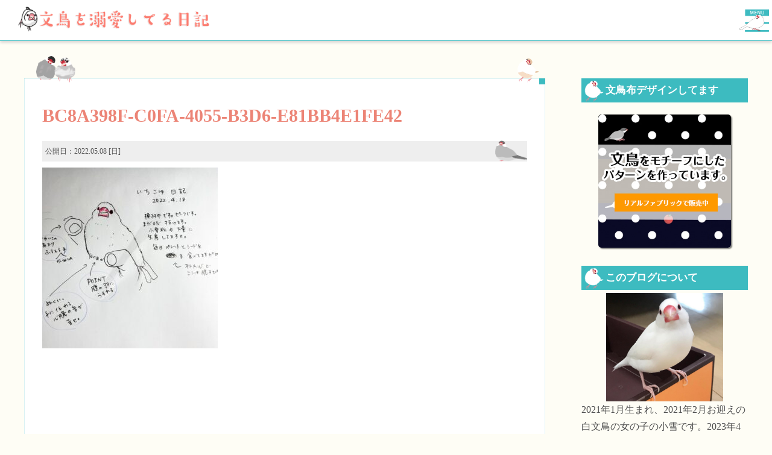

--- FILE ---
content_type: text/html; charset=UTF-8
request_url: https://buncho-koyuki.com/4137/bc8a398f-c0fa-4055-b3d6-e81bb4e1fe42
body_size: 11815
content:
<!doctype html>
<html>
<head>
<meta charset="UTF-8">
	<meta name="viewport" content="width=device-width,user-scalable=0">

<!--[if lt IE 9]>
<script src="https://html5shim.googlecode.com/svn/trunk/html5.js"></script>
<![endif]-->
	
<link rel="stylesheet" href="https://buncho-koyuki.com/wp-content/themes/my_themes/style.css" type="text/css" media="all" />


	<link rel="stylesheet" href="https://buncho-koyuki.com/wp-content/themes/my_themes/js/superfish.css" type="text/css" media="all" />
	<script src="https://ajax.googleapis.com/ajax/libs/jquery/1.11.1/jquery.min.js"></script>
<script async src="https://pagead2.googlesyndication.com/pagead/js/adsbygoogle.js?client=ca-pub-7452031093022778"
     crossorigin="anonymous"></script>
	
	<!-- Google Tag Manager -->
<script>(function(w,d,s,l,i){w[l]=w[l]||[];w[l].push({'gtm.start':
new Date().getTime(),event:'gtm.js'});var f=d.getElementsByTagName(s)[0],
j=d.createElement(s),dl=l!='dataLayer'?'&l='+l:'';j.async=true;j.src=
'https://www.googletagmanager.com/gtm.js?id='+i+dl;f.parentNode.insertBefore(j,f);
})(window,document,'script','dataLayer','GTM-P24XF9WV');</script>
<!-- End Google Tag Manager -->

	<style>img:is([sizes="auto" i], [sizes^="auto," i]) { contain-intrinsic-size: 3000px 1500px }</style>
	
		<!-- All in One SEO 4.6.3 - aioseo.com -->
		<title>BC8A398F-C0FA-4055-B3D6-E81BB4E1FE42 | 文鳥を溺愛してる日記</title>
		<meta name="robots" content="max-image-preview:large" />
		<link rel="canonical" href="https://buncho-koyuki.com/4137/bc8a398f-c0fa-4055-b3d6-e81bb4e1fe42" />
		<meta name="generator" content="All in One SEO (AIOSEO) 4.6.3" />
		<meta property="og:locale" content="ja_JP" />
		<meta property="og:site_name" content="shuhu-color" />
		<meta property="og:type" content="article" />
		<meta property="og:title" content="BC8A398F-C0FA-4055-B3D6-E81BB4E1FE42 | 文鳥を溺愛してる日記" />
		<meta property="og:url" content="https://buncho-koyuki.com/4137/bc8a398f-c0fa-4055-b3d6-e81bb4e1fe42" />
		<meta property="article:published_time" content="2022-05-08T05:54:09+00:00" />
		<meta property="article:modified_time" content="2022-05-08T05:54:09+00:00" />
		<meta name="twitter:card" content="summary" />
		<meta name="twitter:site" content="@ColorShuhu" />
		<meta name="twitter:title" content="BC8A398F-C0FA-4055-B3D6-E81BB4E1FE42 | 文鳥を溺愛してる日記" />
		<meta name="google" content="nositelinkssearchbox" />
		<script type="application/ld+json" class="aioseo-schema">
			{"@context":"https:\/\/schema.org","@graph":[{"@type":"BreadcrumbList","@id":"https:\/\/buncho-koyuki.com\/4137\/bc8a398f-c0fa-4055-b3d6-e81bb4e1fe42#breadcrumblist","itemListElement":[{"@type":"ListItem","@id":"https:\/\/buncho-koyuki.com\/#listItem","position":1,"name":"\u5bb6","item":"https:\/\/buncho-koyuki.com\/","nextItem":"https:\/\/buncho-koyuki.com\/4137\/bc8a398f-c0fa-4055-b3d6-e81bb4e1fe42#listItem"},{"@type":"ListItem","@id":"https:\/\/buncho-koyuki.com\/4137\/bc8a398f-c0fa-4055-b3d6-e81bb4e1fe42#listItem","position":2,"name":"BC8A398F-C0FA-4055-B3D6-E81BB4E1FE42","previousItem":"https:\/\/buncho-koyuki.com\/#listItem"}]},{"@type":"ItemPage","@id":"https:\/\/buncho-koyuki.com\/4137\/bc8a398f-c0fa-4055-b3d6-e81bb4e1fe42#itempage","url":"https:\/\/buncho-koyuki.com\/4137\/bc8a398f-c0fa-4055-b3d6-e81bb4e1fe42","name":"BC8A398F-C0FA-4055-B3D6-E81BB4E1FE42 | \u6587\u9ce5\u3092\u6eba\u611b\u3057\u3066\u308b\u65e5\u8a18","inLanguage":"ja","isPartOf":{"@id":"https:\/\/buncho-koyuki.com\/#website"},"breadcrumb":{"@id":"https:\/\/buncho-koyuki.com\/4137\/bc8a398f-c0fa-4055-b3d6-e81bb4e1fe42#breadcrumblist"},"author":{"@id":"https:\/\/buncho-koyuki.com\/author\/color#author"},"creator":{"@id":"https:\/\/buncho-koyuki.com\/author\/color#author"},"datePublished":"2022-05-08T14:54:09+09:00","dateModified":"2022-05-08T14:54:09+09:00"},{"@type":"Organization","@id":"https:\/\/buncho-koyuki.com\/#organization","name":"\u6587\u9ce5\u3092\u6eba\u611b\u3057\u3066\u308b\u65e5\u8a18","url":"https:\/\/buncho-koyuki.com\/"},{"@type":"Person","@id":"https:\/\/buncho-koyuki.com\/author\/color#author","url":"https:\/\/buncho-koyuki.com\/author\/color","name":"ichikoyu"},{"@type":"WebSite","@id":"https:\/\/buncho-koyuki.com\/#website","url":"https:\/\/buncho-koyuki.com\/","name":"\u6587\u9ce5\u3092\u6eba\u611b\u3057\u3066\u308b\u65e5\u8a18","description":"\u6587\u9ce5\u304c\u53ef\u611b\u3059\u304e\u3066\u6eba\u308c\u3066\u307e\u3059\u3002\u6587\u9ce5\u5927\u597d\u304d\u3002","inLanguage":"ja","publisher":{"@id":"https:\/\/buncho-koyuki.com\/#organization"}}]}
		</script>
		<!-- All in One SEO -->

<link rel='dns-prefetch' href='//cdn.jsdelivr.net' />
<link rel="alternate" type="application/rss+xml" title="文鳥を溺愛してる日記 &raquo; BC8A398F-C0FA-4055-B3D6-E81BB4E1FE42 のコメントのフィード" href="https://buncho-koyuki.com/4137/bc8a398f-c0fa-4055-b3d6-e81bb4e1fe42/feed" />
		<!-- This site uses the Google Analytics by MonsterInsights plugin v8.27.0 - Using Analytics tracking - https://www.monsterinsights.com/ -->
		<!-- Note: MonsterInsights is not currently configured on this site. The site owner needs to authenticate with Google Analytics in the MonsterInsights settings panel. -->
					<!-- No tracking code set -->
				<!-- / Google Analytics by MonsterInsights -->
		<script type="text/javascript">
/* <![CDATA[ */
window._wpemojiSettings = {"baseUrl":"https:\/\/s.w.org\/images\/core\/emoji\/15.0.3\/72x72\/","ext":".png","svgUrl":"https:\/\/s.w.org\/images\/core\/emoji\/15.0.3\/svg\/","svgExt":".svg","source":{"concatemoji":"https:\/\/buncho-koyuki.com\/wp-includes\/js\/wp-emoji-release.min.js?ver=6.7.4"}};
/*! This file is auto-generated */
!function(i,n){var o,s,e;function c(e){try{var t={supportTests:e,timestamp:(new Date).valueOf()};sessionStorage.setItem(o,JSON.stringify(t))}catch(e){}}function p(e,t,n){e.clearRect(0,0,e.canvas.width,e.canvas.height),e.fillText(t,0,0);var t=new Uint32Array(e.getImageData(0,0,e.canvas.width,e.canvas.height).data),r=(e.clearRect(0,0,e.canvas.width,e.canvas.height),e.fillText(n,0,0),new Uint32Array(e.getImageData(0,0,e.canvas.width,e.canvas.height).data));return t.every(function(e,t){return e===r[t]})}function u(e,t,n){switch(t){case"flag":return n(e,"\ud83c\udff3\ufe0f\u200d\u26a7\ufe0f","\ud83c\udff3\ufe0f\u200b\u26a7\ufe0f")?!1:!n(e,"\ud83c\uddfa\ud83c\uddf3","\ud83c\uddfa\u200b\ud83c\uddf3")&&!n(e,"\ud83c\udff4\udb40\udc67\udb40\udc62\udb40\udc65\udb40\udc6e\udb40\udc67\udb40\udc7f","\ud83c\udff4\u200b\udb40\udc67\u200b\udb40\udc62\u200b\udb40\udc65\u200b\udb40\udc6e\u200b\udb40\udc67\u200b\udb40\udc7f");case"emoji":return!n(e,"\ud83d\udc26\u200d\u2b1b","\ud83d\udc26\u200b\u2b1b")}return!1}function f(e,t,n){var r="undefined"!=typeof WorkerGlobalScope&&self instanceof WorkerGlobalScope?new OffscreenCanvas(300,150):i.createElement("canvas"),a=r.getContext("2d",{willReadFrequently:!0}),o=(a.textBaseline="top",a.font="600 32px Arial",{});return e.forEach(function(e){o[e]=t(a,e,n)}),o}function t(e){var t=i.createElement("script");t.src=e,t.defer=!0,i.head.appendChild(t)}"undefined"!=typeof Promise&&(o="wpEmojiSettingsSupports",s=["flag","emoji"],n.supports={everything:!0,everythingExceptFlag:!0},e=new Promise(function(e){i.addEventListener("DOMContentLoaded",e,{once:!0})}),new Promise(function(t){var n=function(){try{var e=JSON.parse(sessionStorage.getItem(o));if("object"==typeof e&&"number"==typeof e.timestamp&&(new Date).valueOf()<e.timestamp+604800&&"object"==typeof e.supportTests)return e.supportTests}catch(e){}return null}();if(!n){if("undefined"!=typeof Worker&&"undefined"!=typeof OffscreenCanvas&&"undefined"!=typeof URL&&URL.createObjectURL&&"undefined"!=typeof Blob)try{var e="postMessage("+f.toString()+"("+[JSON.stringify(s),u.toString(),p.toString()].join(",")+"));",r=new Blob([e],{type:"text/javascript"}),a=new Worker(URL.createObjectURL(r),{name:"wpTestEmojiSupports"});return void(a.onmessage=function(e){c(n=e.data),a.terminate(),t(n)})}catch(e){}c(n=f(s,u,p))}t(n)}).then(function(e){for(var t in e)n.supports[t]=e[t],n.supports.everything=n.supports.everything&&n.supports[t],"flag"!==t&&(n.supports.everythingExceptFlag=n.supports.everythingExceptFlag&&n.supports[t]);n.supports.everythingExceptFlag=n.supports.everythingExceptFlag&&!n.supports.flag,n.DOMReady=!1,n.readyCallback=function(){n.DOMReady=!0}}).then(function(){return e}).then(function(){var e;n.supports.everything||(n.readyCallback(),(e=n.source||{}).concatemoji?t(e.concatemoji):e.wpemoji&&e.twemoji&&(t(e.twemoji),t(e.wpemoji)))}))}((window,document),window._wpemojiSettings);
/* ]]> */
</script>
<style id='wp-emoji-styles-inline-css' type='text/css'>

	img.wp-smiley, img.emoji {
		display: inline !important;
		border: none !important;
		box-shadow: none !important;
		height: 1em !important;
		width: 1em !important;
		margin: 0 0.07em !important;
		vertical-align: -0.1em !important;
		background: none !important;
		padding: 0 !important;
	}
</style>
<link rel='stylesheet' id='wp-block-library-css' href='https://buncho-koyuki.com/wp-includes/css/dist/block-library/style.min.css?ver=6.7.4' type='text/css' media='all' />
<link rel='stylesheet' id='liquid-block-speech-css' href='https://buncho-koyuki.com/wp-content/plugins/liquid-speech-balloon/css/block.css?ver=6.7.4' type='text/css' media='all' />
<style id='classic-theme-styles-inline-css' type='text/css'>
/*! This file is auto-generated */
.wp-block-button__link{color:#fff;background-color:#32373c;border-radius:9999px;box-shadow:none;text-decoration:none;padding:calc(.667em + 2px) calc(1.333em + 2px);font-size:1.125em}.wp-block-file__button{background:#32373c;color:#fff;text-decoration:none}
</style>
<style id='global-styles-inline-css' type='text/css'>
:root{--wp--preset--aspect-ratio--square: 1;--wp--preset--aspect-ratio--4-3: 4/3;--wp--preset--aspect-ratio--3-4: 3/4;--wp--preset--aspect-ratio--3-2: 3/2;--wp--preset--aspect-ratio--2-3: 2/3;--wp--preset--aspect-ratio--16-9: 16/9;--wp--preset--aspect-ratio--9-16: 9/16;--wp--preset--color--black: #000000;--wp--preset--color--cyan-bluish-gray: #abb8c3;--wp--preset--color--white: #ffffff;--wp--preset--color--pale-pink: #f78da7;--wp--preset--color--vivid-red: #cf2e2e;--wp--preset--color--luminous-vivid-orange: #ff6900;--wp--preset--color--luminous-vivid-amber: #fcb900;--wp--preset--color--light-green-cyan: #7bdcb5;--wp--preset--color--vivid-green-cyan: #00d084;--wp--preset--color--pale-cyan-blue: #8ed1fc;--wp--preset--color--vivid-cyan-blue: #0693e3;--wp--preset--color--vivid-purple: #9b51e0;--wp--preset--gradient--vivid-cyan-blue-to-vivid-purple: linear-gradient(135deg,rgba(6,147,227,1) 0%,rgb(155,81,224) 100%);--wp--preset--gradient--light-green-cyan-to-vivid-green-cyan: linear-gradient(135deg,rgb(122,220,180) 0%,rgb(0,208,130) 100%);--wp--preset--gradient--luminous-vivid-amber-to-luminous-vivid-orange: linear-gradient(135deg,rgba(252,185,0,1) 0%,rgba(255,105,0,1) 100%);--wp--preset--gradient--luminous-vivid-orange-to-vivid-red: linear-gradient(135deg,rgba(255,105,0,1) 0%,rgb(207,46,46) 100%);--wp--preset--gradient--very-light-gray-to-cyan-bluish-gray: linear-gradient(135deg,rgb(238,238,238) 0%,rgb(169,184,195) 100%);--wp--preset--gradient--cool-to-warm-spectrum: linear-gradient(135deg,rgb(74,234,220) 0%,rgb(151,120,209) 20%,rgb(207,42,186) 40%,rgb(238,44,130) 60%,rgb(251,105,98) 80%,rgb(254,248,76) 100%);--wp--preset--gradient--blush-light-purple: linear-gradient(135deg,rgb(255,206,236) 0%,rgb(152,150,240) 100%);--wp--preset--gradient--blush-bordeaux: linear-gradient(135deg,rgb(254,205,165) 0%,rgb(254,45,45) 50%,rgb(107,0,62) 100%);--wp--preset--gradient--luminous-dusk: linear-gradient(135deg,rgb(255,203,112) 0%,rgb(199,81,192) 50%,rgb(65,88,208) 100%);--wp--preset--gradient--pale-ocean: linear-gradient(135deg,rgb(255,245,203) 0%,rgb(182,227,212) 50%,rgb(51,167,181) 100%);--wp--preset--gradient--electric-grass: linear-gradient(135deg,rgb(202,248,128) 0%,rgb(113,206,126) 100%);--wp--preset--gradient--midnight: linear-gradient(135deg,rgb(2,3,129) 0%,rgb(40,116,252) 100%);--wp--preset--font-size--small: 13px;--wp--preset--font-size--medium: 20px;--wp--preset--font-size--large: 36px;--wp--preset--font-size--x-large: 42px;--wp--preset--spacing--20: 0.44rem;--wp--preset--spacing--30: 0.67rem;--wp--preset--spacing--40: 1rem;--wp--preset--spacing--50: 1.5rem;--wp--preset--spacing--60: 2.25rem;--wp--preset--spacing--70: 3.38rem;--wp--preset--spacing--80: 5.06rem;--wp--preset--shadow--natural: 6px 6px 9px rgba(0, 0, 0, 0.2);--wp--preset--shadow--deep: 12px 12px 50px rgba(0, 0, 0, 0.4);--wp--preset--shadow--sharp: 6px 6px 0px rgba(0, 0, 0, 0.2);--wp--preset--shadow--outlined: 6px 6px 0px -3px rgba(255, 255, 255, 1), 6px 6px rgba(0, 0, 0, 1);--wp--preset--shadow--crisp: 6px 6px 0px rgba(0, 0, 0, 1);}:where(.is-layout-flex){gap: 0.5em;}:where(.is-layout-grid){gap: 0.5em;}body .is-layout-flex{display: flex;}.is-layout-flex{flex-wrap: wrap;align-items: center;}.is-layout-flex > :is(*, div){margin: 0;}body .is-layout-grid{display: grid;}.is-layout-grid > :is(*, div){margin: 0;}:where(.wp-block-columns.is-layout-flex){gap: 2em;}:where(.wp-block-columns.is-layout-grid){gap: 2em;}:where(.wp-block-post-template.is-layout-flex){gap: 1.25em;}:where(.wp-block-post-template.is-layout-grid){gap: 1.25em;}.has-black-color{color: var(--wp--preset--color--black) !important;}.has-cyan-bluish-gray-color{color: var(--wp--preset--color--cyan-bluish-gray) !important;}.has-white-color{color: var(--wp--preset--color--white) !important;}.has-pale-pink-color{color: var(--wp--preset--color--pale-pink) !important;}.has-vivid-red-color{color: var(--wp--preset--color--vivid-red) !important;}.has-luminous-vivid-orange-color{color: var(--wp--preset--color--luminous-vivid-orange) !important;}.has-luminous-vivid-amber-color{color: var(--wp--preset--color--luminous-vivid-amber) !important;}.has-light-green-cyan-color{color: var(--wp--preset--color--light-green-cyan) !important;}.has-vivid-green-cyan-color{color: var(--wp--preset--color--vivid-green-cyan) !important;}.has-pale-cyan-blue-color{color: var(--wp--preset--color--pale-cyan-blue) !important;}.has-vivid-cyan-blue-color{color: var(--wp--preset--color--vivid-cyan-blue) !important;}.has-vivid-purple-color{color: var(--wp--preset--color--vivid-purple) !important;}.has-black-background-color{background-color: var(--wp--preset--color--black) !important;}.has-cyan-bluish-gray-background-color{background-color: var(--wp--preset--color--cyan-bluish-gray) !important;}.has-white-background-color{background-color: var(--wp--preset--color--white) !important;}.has-pale-pink-background-color{background-color: var(--wp--preset--color--pale-pink) !important;}.has-vivid-red-background-color{background-color: var(--wp--preset--color--vivid-red) !important;}.has-luminous-vivid-orange-background-color{background-color: var(--wp--preset--color--luminous-vivid-orange) !important;}.has-luminous-vivid-amber-background-color{background-color: var(--wp--preset--color--luminous-vivid-amber) !important;}.has-light-green-cyan-background-color{background-color: var(--wp--preset--color--light-green-cyan) !important;}.has-vivid-green-cyan-background-color{background-color: var(--wp--preset--color--vivid-green-cyan) !important;}.has-pale-cyan-blue-background-color{background-color: var(--wp--preset--color--pale-cyan-blue) !important;}.has-vivid-cyan-blue-background-color{background-color: var(--wp--preset--color--vivid-cyan-blue) !important;}.has-vivid-purple-background-color{background-color: var(--wp--preset--color--vivid-purple) !important;}.has-black-border-color{border-color: var(--wp--preset--color--black) !important;}.has-cyan-bluish-gray-border-color{border-color: var(--wp--preset--color--cyan-bluish-gray) !important;}.has-white-border-color{border-color: var(--wp--preset--color--white) !important;}.has-pale-pink-border-color{border-color: var(--wp--preset--color--pale-pink) !important;}.has-vivid-red-border-color{border-color: var(--wp--preset--color--vivid-red) !important;}.has-luminous-vivid-orange-border-color{border-color: var(--wp--preset--color--luminous-vivid-orange) !important;}.has-luminous-vivid-amber-border-color{border-color: var(--wp--preset--color--luminous-vivid-amber) !important;}.has-light-green-cyan-border-color{border-color: var(--wp--preset--color--light-green-cyan) !important;}.has-vivid-green-cyan-border-color{border-color: var(--wp--preset--color--vivid-green-cyan) !important;}.has-pale-cyan-blue-border-color{border-color: var(--wp--preset--color--pale-cyan-blue) !important;}.has-vivid-cyan-blue-border-color{border-color: var(--wp--preset--color--vivid-cyan-blue) !important;}.has-vivid-purple-border-color{border-color: var(--wp--preset--color--vivid-purple) !important;}.has-vivid-cyan-blue-to-vivid-purple-gradient-background{background: var(--wp--preset--gradient--vivid-cyan-blue-to-vivid-purple) !important;}.has-light-green-cyan-to-vivid-green-cyan-gradient-background{background: var(--wp--preset--gradient--light-green-cyan-to-vivid-green-cyan) !important;}.has-luminous-vivid-amber-to-luminous-vivid-orange-gradient-background{background: var(--wp--preset--gradient--luminous-vivid-amber-to-luminous-vivid-orange) !important;}.has-luminous-vivid-orange-to-vivid-red-gradient-background{background: var(--wp--preset--gradient--luminous-vivid-orange-to-vivid-red) !important;}.has-very-light-gray-to-cyan-bluish-gray-gradient-background{background: var(--wp--preset--gradient--very-light-gray-to-cyan-bluish-gray) !important;}.has-cool-to-warm-spectrum-gradient-background{background: var(--wp--preset--gradient--cool-to-warm-spectrum) !important;}.has-blush-light-purple-gradient-background{background: var(--wp--preset--gradient--blush-light-purple) !important;}.has-blush-bordeaux-gradient-background{background: var(--wp--preset--gradient--blush-bordeaux) !important;}.has-luminous-dusk-gradient-background{background: var(--wp--preset--gradient--luminous-dusk) !important;}.has-pale-ocean-gradient-background{background: var(--wp--preset--gradient--pale-ocean) !important;}.has-electric-grass-gradient-background{background: var(--wp--preset--gradient--electric-grass) !important;}.has-midnight-gradient-background{background: var(--wp--preset--gradient--midnight) !important;}.has-small-font-size{font-size: var(--wp--preset--font-size--small) !important;}.has-medium-font-size{font-size: var(--wp--preset--font-size--medium) !important;}.has-large-font-size{font-size: var(--wp--preset--font-size--large) !important;}.has-x-large-font-size{font-size: var(--wp--preset--font-size--x-large) !important;}
:where(.wp-block-post-template.is-layout-flex){gap: 1.25em;}:where(.wp-block-post-template.is-layout-grid){gap: 1.25em;}
:where(.wp-block-columns.is-layout-flex){gap: 2em;}:where(.wp-block-columns.is-layout-grid){gap: 2em;}
:root :where(.wp-block-pullquote){font-size: 1.5em;line-height: 1.6;}
</style>
<link rel='stylesheet' id='wp-polls-css' href='https://buncho-koyuki.com/wp-content/plugins/wp-polls/polls-css.css?ver=2.77.2' type='text/css' media='all' />
<style id='wp-polls-inline-css' type='text/css'>
.wp-polls .pollbar {
	margin: 1px;
	font-size: 6px;
	line-height: 8px;
	height: 8px;
	background-image: url('https://buncho-koyuki.com/wp-content/plugins/wp-polls/images/default/pollbg.gif');
	border: 1px solid #c8c8c8;
}

</style>
<link rel='stylesheet' id='recent-posts-widget-with-thumbnails-public-style-css' href='https://buncho-koyuki.com/wp-content/plugins/recent-posts-widget-with-thumbnails/public.css?ver=7.1.1' type='text/css' media='all' />
<script type="text/javascript" src="https://buncho-koyuki.com/wp-includes/js/jquery/jquery.min.js?ver=3.7.1" id="jquery-core-js"></script>
<script type="text/javascript" src="https://buncho-koyuki.com/wp-includes/js/jquery/jquery-migrate.min.js?ver=3.4.1" id="jquery-migrate-js"></script>
<link rel="https://api.w.org/" href="https://buncho-koyuki.com/wp-json/" /><link rel="alternate" title="JSON" type="application/json" href="https://buncho-koyuki.com/wp-json/wp/v2/media/4138" /><link rel="EditURI" type="application/rsd+xml" title="RSD" href="https://buncho-koyuki.com/xmlrpc.php?rsd" />
<meta name="generator" content="WordPress 6.7.4" />
<link rel='shortlink' href='https://buncho-koyuki.com/?p=4138' />
<link rel="alternate" title="oEmbed (JSON)" type="application/json+oembed" href="https://buncho-koyuki.com/wp-json/oembed/1.0/embed?url=https%3A%2F%2Fbuncho-koyuki.com%2F4137%2Fbc8a398f-c0fa-4055-b3d6-e81bb4e1fe42" />
<link rel="alternate" title="oEmbed (XML)" type="text/xml+oembed" href="https://buncho-koyuki.com/wp-json/oembed/1.0/embed?url=https%3A%2F%2Fbuncho-koyuki.com%2F4137%2Fbc8a398f-c0fa-4055-b3d6-e81bb4e1fe42&#038;format=xml" />
<style type="text/css">.liquid-speech-balloon-00 .liquid-speech-balloon-avatar { background-image: url("https://shuhu-color.com/img/001.png"); } .liquid-speech-balloon-01 .liquid-speech-balloon-avatar { background-image: url("https://shuhu-color.com/img/002.png"); } .liquid-speech-balloon-02 .liquid-speech-balloon-avatar { background-image: url("https://shuhu-color.com/img/003.png"); } .liquid-speech-balloon-03 .liquid-speech-balloon-avatar { background-image: url("https://shuhu-color.com/img/004.png"); } .liquid-speech-balloon-04 .liquid-speech-balloon-avatar { background-image: url("https://shuhu-color.com/img/005.png"); } .liquid-speech-balloon-05 .liquid-speech-balloon-avatar { background-image: url("https://shuhu-color.com/img/006.png"); } .liquid-speech-balloon-06 .liquid-speech-balloon-avatar { background-image: url("https://shuhu-color.com/img/007.png"); } .liquid-speech-balloon-07 .liquid-speech-balloon-avatar { background-image: url("https://shuhu-color.com/img/008.png"); } .liquid-speech-balloon-08 .liquid-speech-balloon-avatar { background-image: url("https://shuhu-color.com/img/009.png"); } .liquid-speech-balloon-00 .liquid-speech-balloon-avatar::after { content: "母"; } .liquid-speech-balloon-01 .liquid-speech-balloon-avatar::after { content: "母"; } .liquid-speech-balloon-02 .liquid-speech-balloon-avatar::after { content: "母"; } .liquid-speech-balloon-03 .liquid-speech-balloon-avatar::after { content: "長女"; } .liquid-speech-balloon-04 .liquid-speech-balloon-avatar::after { content: "長女"; } .liquid-speech-balloon-05 .liquid-speech-balloon-avatar::after { content: "長女"; } .liquid-speech-balloon-06 .liquid-speech-balloon-avatar::after { content: "次女"; } .liquid-speech-balloon-07 .liquid-speech-balloon-avatar::after { content: "次女"; } .liquid-speech-balloon-08 .liquid-speech-balloon-avatar::after { content: "次女"; } </style>
<style type="text/css"></style></head>

<body data-rsssl=1><!-- Google Tag Manager (noscript) -->
<noscript><iframe src="https://www.googletagmanager.com/ns.html?id=GTM-P24XF9WV"
height="0" width="0" style="display:none;visibility:hidden"></iframe></noscript>
<!-- End Google Tag Manager (noscript) -->

<header>

	<h1><a href="/"><img src="https://buncho-koyuki.com/wp-content/themes/my_themes/images/logo.png"/></a></h1>
<nav id="pc_nav">
 <ul><li id="menu-item-4069" class="menu-item menu-item-type-taxonomy menu-item-object-category menu-item-4069"><a href="https://buncho-koyuki.com/category/original_goods">自作文鳥グッズ</a></li>
<li id="menu-item-4280" class="menu-item menu-item-type-taxonomy menu-item-object-category menu-item-4280"><a href="https://buncho-koyuki.com/category/bun_textile">文鳥柄の布デザイン</a></li>
<li id="menu-item-4065" class="menu-item menu-item-type-taxonomy menu-item-object-category menu-item-4065"><a href="https://buncho-koyuki.com/category/hospital">健康診断・通院記録</a></li>
<li id="menu-item-4066" class="menu-item menu-item-type-taxonomy menu-item-object-category menu-item-4066"><a href="https://buncho-koyuki.com/category/moult">換羽記録</a></li>
<li id="menu-item-4067" class="menu-item menu-item-type-taxonomy menu-item-object-category menu-item-4067"><a href="https://buncho-koyuki.com/category/koyuki">小雪の暮らし</a></li>
<li id="menu-item-4277" class="menu-item menu-item-type-taxonomy menu-item-object-category menu-item-4277"><a href="https://buncho-koyuki.com/category/cage">小雪がケージに入れなくなった話</a></li>
<li id="menu-item-4068" class="menu-item menu-item-type-taxonomy menu-item-object-category menu-item-4068"><a href="https://buncho-koyuki.com/category/weight">発情抑制・体重管理</a></li>
<li id="menu-item-3874" class="menu-item menu-item-type-taxonomy menu-item-object-category menu-item-3874"><a href="https://buncho-koyuki.com/category/book">読書感想（文鳥の本）</a></li>
<li id="menu-item-4073" class="menu-item menu-item-type-taxonomy menu-item-object-category menu-item-4073"><a href="https://buncho-koyuki.com/category/food">餌のこと</a></li>
<li id="menu-item-3800" class="menu-item menu-item-type-post_type menu-item-object-page menu-item-3800"><a href="https://buncho-koyuki.com/form">お問い合わせ</a></li>
<li id="menu-item-2997" class="menu-item menu-item-type-post_type menu-item-object-page menu-item-2997"><a href="https://buncho-koyuki.com/about">about</a></li>
</ul></nav>


	
	
	
	
	
	
	
	
	
  <div id="nav-drawer">
      <input id="nav-input" type="checkbox" class="nav-unshown">
	  <label id="nav-open" for="nav-input"><span><img src="https://buncho-koyuki.com/wp-content/themes/my_themes/images/open.png"/ style="width:50px;height:auto;"></span><p class="close"><img src="https://buncho-koyuki.com/wp-content/themes/my_themes/images/close.png"/ style="width:50px;height:auto;"></p></label>
      <label class="nav-unshown" id="nav-close" for="nav-input"></label>
      <div id="nav-content"><nav>

 <ul><li class="menu-item menu-item-type-taxonomy menu-item-object-category menu-item-4069"><a href="https://buncho-koyuki.com/category/original_goods">自作文鳥グッズ</a></li>
<li class="menu-item menu-item-type-taxonomy menu-item-object-category menu-item-4280"><a href="https://buncho-koyuki.com/category/bun_textile">文鳥柄の布デザイン</a></li>
<li class="menu-item menu-item-type-taxonomy menu-item-object-category menu-item-4065"><a href="https://buncho-koyuki.com/category/hospital">健康診断・通院記録</a></li>
<li class="menu-item menu-item-type-taxonomy menu-item-object-category menu-item-4066"><a href="https://buncho-koyuki.com/category/moult">換羽記録</a></li>
<li class="menu-item menu-item-type-taxonomy menu-item-object-category menu-item-4067"><a href="https://buncho-koyuki.com/category/koyuki">小雪の暮らし</a></li>
<li class="menu-item menu-item-type-taxonomy menu-item-object-category menu-item-4277"><a href="https://buncho-koyuki.com/category/cage">小雪がケージに入れなくなった話</a></li>
<li class="menu-item menu-item-type-taxonomy menu-item-object-category menu-item-4068"><a href="https://buncho-koyuki.com/category/weight">発情抑制・体重管理</a></li>
<li class="menu-item menu-item-type-taxonomy menu-item-object-category menu-item-3874"><a href="https://buncho-koyuki.com/category/book">読書感想（文鳥の本）</a></li>
<li class="menu-item menu-item-type-taxonomy menu-item-object-category menu-item-4073"><a href="https://buncho-koyuki.com/category/food">餌のこと</a></li>
<li class="menu-item menu-item-type-post_type menu-item-object-page menu-item-3800"><a href="https://buncho-koyuki.com/form">お問い合わせ</a></li>
<li class="menu-item menu-item-type-post_type menu-item-object-page menu-item-2997"><a href="https://buncho-koyuki.com/about">about</a></li>
</ul>
</nav></div>
  </div>
	
	
	
	
	
<div class="btn-trigger" id="btn">
            <span></span>
            <span></span>
            <span></span>
</div>
	
	
	
	
	
</header>













<div id="wrap">

<div id="mainBox">


                      
        

<section class="entry">
<div class="in_entry">
<h1>BC8A398F-C0FA-4055-B3D6-E81BB4E1FE42</h1>

<div class="entryBox single">


	
	
	
		<span class="cate"></span>
<div class="ent_box">	<p class="date">公開日：2022.05.08 [日]　
	<img src="https://buncho-koyuki.com/wp-content/themes/my_themes/images/silverbun1.png" style="width:100%;height:auto;" class="koyu7"></p>


 <div class="in_entry">
	<p class="attachment"><a href='https://buncho-koyuki.com/wp-content/uploads/2022/05/BC8A398F-C0FA-4055-B3D6-E81BB4E1FE42.jpg'><img fetchpriority="high" decoding="async" width="291" height="300" src="https://buncho-koyuki.com/wp-content/uploads/2022/05/BC8A398F-C0FA-4055-B3D6-E81BB4E1FE42-291x300.jpg" class="attachment-medium size-medium" alt="" srcset="https://buncho-koyuki.com/wp-content/uploads/2022/05/BC8A398F-C0FA-4055-B3D6-E81BB4E1FE42-291x300.jpg 291w, https://buncho-koyuki.com/wp-content/uploads/2022/05/BC8A398F-C0FA-4055-B3D6-E81BB4E1FE42-993x1024.jpg 993w, https://buncho-koyuki.com/wp-content/uploads/2022/05/BC8A398F-C0FA-4055-B3D6-E81BB4E1FE42-97x100.jpg 97w, https://buncho-koyuki.com/wp-content/uploads/2022/05/BC8A398F-C0FA-4055-B3D6-E81BB4E1FE42-768x792.jpg 768w, https://buncho-koyuki.com/wp-content/uploads/2022/05/BC8A398F-C0FA-4055-B3D6-E81BB4E1FE42.jpg 1440w" sizes="(max-width: 291px) 100vw, 291px" /></a></p>
	</div>
    
	</div><!--ent_box-->   
	
	
	

</div><!--entryBox--><script async="" src="https://pagead2.googlesyndication.com/pagead/js/adsbygoogle.js?client=ca-pub-7452031093022778" crossorigin="anonymous"></script>
<ins class="adsbygoogle" style="display:block" data-ad-format="fluid" data-ad-layout-key="-fb+5w+4e-db+86" data-ad-client="ca-pub-7452031093022778" data-ad-slot="1126103582"></ins>
<script>
     (adsbygoogle = window.adsbygoogle || []).push({});
</script>
</div><!--in_entry-->




	<img src="https://buncho-koyuki.com/wp-content/themes/my_themes/images/sakubun1.png" style="width:100%;height:auto;" class="koyu3">
	<img src="https://buncho-koyuki.com/wp-content/themes/my_themes/images/gomabun1.png" style="width:100%;height:auto;" class="koyu4">
	<img src="https://buncho-koyuki.com/wp-content/themes/my_themes/images/cinnabun1.png" style="width:100%;height:auto;" class="koyu5">
	<img src="https://buncho-koyuki.com/wp-content/themes/my_themes/images/creambun1.png" style="width:100%;height:auto;" class="koyu6">


</section>

                        
            	
		  <!--startページャー-->
 <div class="b_box clearfix" style="margin-top:0px !important;">
<!--▼ページ送り▼-->
<!--startページャー-->
<ul id="s_pager">		
<li>
</li>
 
<li>
</li>
		</ul>
<!--endページャー--> 
<!--▲ページ送り▲-->
    
    
    
    </div>
       
<!--endページャー--> 




      





                


 



	<div id="respond" class="comment-respond">
		<h3 id="reply-title" class="comment-reply-title">コメントを残す</h3><form action="https://buncho-koyuki.com/wp-comments-post.php" method="post" id="commentform" class="comment-form"><p class="comment-notes"><span id="email-notes">メールアドレスが公開されることはありません。</span> <span class="required-field-message"><span class="required">※</span> が付いている欄は必須項目です</span></p><p class="comment-form-comment"><label for="comment">コメント <span class="required">※</span></label> <textarea id="comment" name="comment" cols="45" rows="8" maxlength="65525" required="required"></textarea></p><p class="comment-form-author"><label for="author">名前 <span class="required">※</span></label> <input id="author" name="author" type="text" value="" size="30" maxlength="245" autocomplete="name" required="required" /></p>
<p class="comment-form-email"><label for="email">メール <span class="required">※</span></label> <input id="email" name="email" type="text" value="" size="30" maxlength="100" aria-describedby="email-notes" autocomplete="email" required="required" /></p>
<p class="comment-form-url"><label for="url">サイト</label> <input id="url" name="url" type="text" value="" size="30" maxlength="200" autocomplete="url" /></p>
<p><img src="https://buncho-koyuki.com/wp-content/siteguard/634562216.png" alt="CAPTCHA"></p><p><label for="siteguard_captcha">上に表示された文字を入力してください。</label><br /><input type="text" name="siteguard_captcha" id="siteguard_captcha" class="input" value="" size="10" aria-required="true" /><input type="hidden" name="siteguard_captcha_prefix" id="siteguard_captcha_prefix" value="634562216" /></p><p class="form-submit"><input name="submit" type="submit" id="submit" class="submit" value="コメントを送信" /> <input type='hidden' name='comment_post_ID' value='4138' id='comment_post_ID' />
<input type='hidden' name='comment_parent' id='comment_parent' value='0' />
</p></form>	</div><!-- #respond -->
	



</div><!--mainBox-->


<aside>
<h3 class="s_tit">文鳥布デザインしてます</h3>
	<a href="https://realfabric.jp/search.php?search_action=search&amp;list_id=ichikoyu" target="_blank" rel="noreferrer noopener">
<img src="/img/000.jpg" style="width:80%;height:auto;display:block;margin:20px auto 30px;border-radius:5px;box-shadow:2px 2px 2px rgba(0,0,0,0.5);"></a>
	
<h3 class="s_tit">このブログについて</h3>
<img src="/img/koyu2.jpg" style="width:70%;height:auto;display:block;margin:auto;">
<p style="margin-bottom:40px;">2021年1月生まれ、2021年2月お迎えの白文鳥の女の子の小雪です。2023年4月、桜文鳥の紬をお迎えしました。
	飼い主、こゆつむへの溺愛が止まりません。
	大切な小雪との生活や出来事を記録しています。詳しくは<a href="/about">こちら </a>。
	instagram→<a href="https://www.instagram.com/koyuki0214/?hl=ja" target="_blank" rel="noreferrer noopener" title="https://www.instagram.com/koyuki0214/?hl=ja">koyuki0214</a><br>twitter→<a href="https://twitter.com/ichikoyu0214" target="_blank" rel="noreferrer noopener">ichikoyu0214</a>
	<br>★<a href="https://realfabric.jp/search.php?search_action=search&amp;list_id=ichikoyu" target="_blank" rel="noreferrer noopener">リアルファブリックにて文鳥布販売中</a>
<h3 class="s_tit">カテゴリー</h3>

	
<ul id="side_navi">
	<li class="cat-item cat-item-134"><a href="https://buncho-koyuki.com/category/hospital">健康診断・通院記録</a> (6)
</li>
	<li class="cat-item cat-item-143"><a href="https://buncho-koyuki.com/category/%e5%a4%a7%e8%a6%8f%e6%a8%a1%e4%bf%ae%e7%b9%95">大規模修繕</a> (3)
</li>
	<li class="cat-item cat-item-137"><a href="https://buncho-koyuki.com/category/cage">小雪がケージに入れなくなった話</a> (10)
</li>
	<li class="cat-item cat-item-114"><a href="https://buncho-koyuki.com/category/koyuki">小雪の暮らし</a> (24)
</li>
	<li class="cat-item cat-item-141"><a href="https://buncho-koyuki.com/category/%e5%b0%8f%e9%9b%aa%e3%81%ae%e9%81%8e%e7%b7%8a%e5%bc%b5%e7%99%ba%e4%bd%9c">小雪の過緊張発作</a> (4)
</li>
	<li class="cat-item cat-item-129"><a href="https://buncho-koyuki.com/category/moult">換羽記録</a> (9)
</li>
	<li class="cat-item cat-item-149"><a href="https://buncho-koyuki.com/category/%e6%96%87%e9%b3%a5%e3%82%a4%e3%83%a9%e3%82%b9%e3%83%88">文鳥イラスト</a> (1)
</li>
	<li class="cat-item cat-item-138"><a href="https://buncho-koyuki.com/category/bun_textile">文鳥柄の布デザイン</a> (22)
</li>
	<li class="cat-item cat-item-1"><a href="https://buncho-koyuki.com/category/%e6%9c%aa%e5%88%86%e9%a1%9e">未分類</a> (1)
</li>
	<li class="cat-item cat-item-132"><a href="https://buncho-koyuki.com/category/weight">発情抑制・体重管理</a> (4)
</li>
	<li class="cat-item cat-item-142"><a href="https://buncho-koyuki.com/category/%e7%b4%ac%e3%81%ae%e6%9a%ae%e3%82%89%e3%81%97">紬の暮らし</a> (9)
</li>
	<li class="cat-item cat-item-127"><a href="https://buncho-koyuki.com/category/original_goods">自作文鳥グッズ</a> (1)
</li>
	<li class="cat-item cat-item-120"><a href="https://buncho-koyuki.com/category/book">読書感想（文鳥の本）</a> (2)
</li>
	<li class="cat-item cat-item-128"><a href="https://buncho-koyuki.com/category/food">餌のこと</a> (6)
</li>
	</ul>
	<h3 class="s_tit">タグ</h3>
<ul id="side_navi">
<li><a href='https://buncho-koyuki.com/tag/%e6%96%87%e9%b3%a5%e9%a3%bc%e8%82%b2'>文鳥飼育</a></li><li><a href='https://buncho-koyuki.com/tag/%e9%9b%9b'>雛</a></li></ul>
	
	

<ul class="wp_side ranking" style="margin-bottom:20px;">
<li class="s_tit">こんな記事が読まれています</li>
<li><ul>
					<li>
						<a href="https://buncho-koyuki.com/3613">
						                        
<p class="thum">
<img width="100" height="94" src="https://buncho-koyuki.com/wp-content/uploads/2021/04/スクリーンショット-2021-04-03-12.36.28-106x100.png" class="attachment-100x100x1 size-100x100x1 wp-post-image" alt="" decoding="async" loading="lazy" srcset="https://buncho-koyuki.com/wp-content/uploads/2021/04/スクリーンショット-2021-04-03-12.36.28-106x100.png 106w, https://buncho-koyuki.com/wp-content/uploads/2021/04/スクリーンショット-2021-04-03-12.36.28-300x283.png 300w, https://buncho-koyuki.com/wp-content/uploads/2021/04/スクリーンショット-2021-04-03-12.36.28-1024x966.png 1024w, https://buncho-koyuki.com/wp-content/uploads/2021/04/スクリーンショット-2021-04-03-12.36.28-768x725.png 768w, https://buncho-koyuki.com/wp-content/uploads/2021/04/スクリーンショット-2021-04-03-12.36.28.png 1206w" sizes="auto, (max-width: 100px) 100vw, 100px" /></p>
		                		                <div>
                        <p class="date">2021.04.02 [金]</p>
		                <p class="title">白文鳥の一人餌への移行について：生後２ヶ月で一人餌になりました</p>
		                <!--span class="view_count">5955</span-->
							</div>
			    		</a>
						
			    	</li>
									<li>
						<a href="https://buncho-koyuki.com/3709">
						                        
<p class="thum">
<img width="100" height="100" src="https://buncho-koyuki.com/wp-content/uploads/2021/08/スクリーンショット-2021-08-01-23.45.11-1-298x300.png" class="attachment-100x100x1 size-100x100x1 wp-post-image" alt="" decoding="async" loading="lazy" srcset="https://buncho-koyuki.com/wp-content/uploads/2021/08/スクリーンショット-2021-08-01-23.45.11-1-298x300.png 298w, https://buncho-koyuki.com/wp-content/uploads/2021/08/スクリーンショット-2021-08-01-23.45.11-1-99x100.png 99w, https://buncho-koyuki.com/wp-content/uploads/2021/08/スクリーンショット-2021-08-01-23.45.11-1-768x774.png 768w, https://buncho-koyuki.com/wp-content/uploads/2021/08/スクリーンショット-2021-08-01-23.45.11-1.png 956w" sizes="auto, (max-width: 100px) 100vw, 100px" /></p>
		                		                <div>
                        <p class="date">2021.08.01 [日]</p>
		                <p class="title">文鳥さんのパートナー選びについて＠我が家の場合</p>
		                <!--span class="view_count">4450</span-->
							</div>
			    		</a>
						
			    	</li>
									<li>
						<a href="https://buncho-koyuki.com/3623">
						                        
<p class="thum">
<img width="89" height="100" src="https://buncho-koyuki.com/wp-content/uploads/2021/04/008.png" class="attachment-100x100x1 size-100x100x1 wp-post-image" alt="" decoding="async" loading="lazy" srcset="https://buncho-koyuki.com/wp-content/uploads/2021/04/008.png 1000w, https://buncho-koyuki.com/wp-content/uploads/2021/04/008-268x300.png 268w, https://buncho-koyuki.com/wp-content/uploads/2021/04/008-916x1024.png 916w, https://buncho-koyuki.com/wp-content/uploads/2021/04/008-89x100.png 89w, https://buncho-koyuki.com/wp-content/uploads/2021/04/008-768x859.png 768w" sizes="auto, (max-width: 89px) 100vw, 89px" /></p>
		                		                <div>
                        <p class="date">2021.04.03 [土]</p>
		                <p class="title">【雛換羽記録】生後２ヶ月の白文鳥小雪、雛換羽が始まりました。</p>
		                <!--span class="view_count">3619</span-->
							</div>
			    		</a>
						
			    	</li>
									<li>
						<a href="https://buncho-koyuki.com/3875">
						                        
<p class="thum">
<img width="100" height="97" src="https://buncho-koyuki.com/wp-content/uploads/2021/09/210529−001-103x100.jpg" class="attachment-100x100x1 size-100x100x1 wp-post-image" alt="" decoding="async" loading="lazy" srcset="https://buncho-koyuki.com/wp-content/uploads/2021/09/210529−001-103x100.jpg 103w, https://buncho-koyuki.com/wp-content/uploads/2021/09/210529−001-300x292.jpg 300w, https://buncho-koyuki.com/wp-content/uploads/2021/09/210529−001-768x746.jpg 768w, https://buncho-koyuki.com/wp-content/uploads/2021/09/210529−001.jpg 1000w" sizes="auto, (max-width: 100px) 100vw, 100px" /></p>
		                		                <div>
                        <p class="date">2021.05.30 [日]</p>
		                <p class="title">【羽の出血、羽繕いで傷つけてしまった】慌てて動物病院に行った話</p>
		                <!--span class="view_count">3197</span-->
							</div>
			    		</a>
						
			    	</li>
									<li>
						<a href="https://buncho-koyuki.com/3585">
						                        
<p class="thum">
<img width="92" height="100" src="https://buncho-koyuki.com/wp-content/uploads/2021/02/koyuki1.jpg" class="attachment-100x100x1 size-100x100x1 wp-post-image" alt="" decoding="async" loading="lazy" srcset="https://buncho-koyuki.com/wp-content/uploads/2021/02/koyuki1.jpg 500w, https://buncho-koyuki.com/wp-content/uploads/2021/02/koyuki1-277x300.jpg 277w, https://buncho-koyuki.com/wp-content/uploads/2021/02/koyuki1-92x100.jpg 92w" sizes="auto, (max-width: 92px) 100vw, 92px" /></p>
		                		                <div>
                        <p class="date">2021.02.17 [水]</p>
		                <p class="title">白文鳥の雛（生後１ヶ月）をお迎えしました</p>
		                <!--span class="view_count">2737</span-->
							</div>
			    		</a>
						
			    	</li>
				
</ul></li></ul>






<ul class="wp_side" style="margin-bottom:20px;">
<li class="s_tit">最近の投稿</li>
<li><ul>

  



        
          
          <li class="clearfix"><a href="https://buncho-koyuki.com/4658" title="小雪と紬、秋から冬にかけて換羽でした">小雪と紬、秋から冬にかけて換羽でした(2024.12.20)</a></li>




        
          
          <li class="clearfix"><a href="https://buncho-koyuki.com/4653" title="久々の爪切り発作を起こしました">久々の爪切り発作を起こしました(2024.12.20)</a></li>




        
          
          <li class="clearfix"><a href="https://buncho-koyuki.com/4644" title="小雪と紬の換羽　経過">小雪と紬の換羽　経過(2024.10.27)</a></li>




        
          
          <li class="clearfix"><a href="https://buncho-koyuki.com/4631" title="10/24 手に幸せ文鳥の日">10/24 手に幸せ文鳥の日(2024.10.24)</a></li>




        
          
          <li class="clearfix"><a href="https://buncho-koyuki.com/4625" title="豆乳すったもんだ">豆乳すったもんだ(2024.10.22)</a></li>


          


</ul></li>
</ul>






<ul class="wp_side wp_side2" style="margin-bottom:70px;">
<li class="s_tit">月別アーカイブ</li>
<li><ul>
              	<li><a href='https://buncho-koyuki.com/date/2024/12'>2024年12月</a>&nbsp;(2)</li>
	<li><a href='https://buncho-koyuki.com/date/2024/10'>2024年10月</a>&nbsp;(6)</li>
	<li><a href='https://buncho-koyuki.com/date/2024/06'>2024年6月</a>&nbsp;(2)</li>
	<li><a href='https://buncho-koyuki.com/date/2024/05'>2024年5月</a>&nbsp;(6)</li>
	<li><a href='https://buncho-koyuki.com/date/2024/03'>2024年3月</a>&nbsp;(1)</li>
	<li><a href='https://buncho-koyuki.com/date/2023/10'>2023年10月</a>&nbsp;(13)</li>
	<li><a href='https://buncho-koyuki.com/date/2023/02'>2023年2月</a>&nbsp;(3)</li>
	<li><a href='https://buncho-koyuki.com/date/2023/01'>2023年1月</a>&nbsp;(17)</li>
	<li><a href='https://buncho-koyuki.com/date/2022/12'>2022年12月</a>&nbsp;(1)</li>
	<li><a href='https://buncho-koyuki.com/date/2022/06'>2022年6月</a>&nbsp;(2)</li>
	<li><a href='https://buncho-koyuki.com/date/2022/05'>2022年5月</a>&nbsp;(7)</li>
	<li><a href='https://buncho-koyuki.com/date/2022/03'>2022年3月</a>&nbsp;(3)</li>
	<li><a href='https://buncho-koyuki.com/date/2022/01'>2022年1月</a>&nbsp;(2)</li>
	<li><a href='https://buncho-koyuki.com/date/2021/12'>2021年12月</a>&nbsp;(1)</li>
	<li><a href='https://buncho-koyuki.com/date/2021/10'>2021年10月</a>&nbsp;(2)</li>
	<li><a href='https://buncho-koyuki.com/date/2021/09'>2021年9月</a>&nbsp;(3)</li>
	<li><a href='https://buncho-koyuki.com/date/2021/08'>2021年8月</a>&nbsp;(3)</li>
	<li><a href='https://buncho-koyuki.com/date/2021/07'>2021年7月</a>&nbsp;(2)</li>
	<li><a href='https://buncho-koyuki.com/date/2021/06'>2021年6月</a>&nbsp;(1)</li>
	<li><a href='https://buncho-koyuki.com/date/2021/05'>2021年5月</a>&nbsp;(1)</li>
	<li><a href='https://buncho-koyuki.com/date/2021/04'>2021年4月</a>&nbsp;(4)</li>
	<li><a href='https://buncho-koyuki.com/date/2021/02'>2021年2月</a>&nbsp;(7)</li>
</ul></li>
</ul>


	
	<ul class="wp_side" style="margin-bottom:20px;">
<li class="s_tit">サイト内検索</li>

　<div class="widget widget_search"><form role="search" method="get" id="searchform" class="searchform" action="https://buncho-koyuki.com/">
				<div>
					<label class="screen-reader-text" for="s">検索:</label>
					<input type="text" value="" name="s" id="s" />
					<input type="submit" id="searchsubmit" value="検索" />
				</div>
			</form></div>
</ul>




</aside>

</div>

<footer>
	<nav id="f_nav">
 <ul><li id="menu-item-3817" class="menu-item menu-item-type-post_type menu-item-object-page menu-item-3817"><a href="https://buncho-koyuki.com/about">「文鳥を溺愛してる日記」について</a></li>
<li id="menu-item-3816" class="menu-item menu-item-type-post_type menu-item-object-page menu-item-3816"><a href="https://buncho-koyuki.com/form">お問い合わせ</a></li>
<li id="menu-item-3815" class="menu-item menu-item-type-post_type menu-item-object-page menu-item-3815"><a href="https://buncho-koyuki.com/privacy">プライバシーポリシー・免責事項</a></li>
</ul></nav>


Copyright ©2021文鳥を溺愛してる日記　All Rights Reserved.
</footer>
<script>

	
	$(window).on('scroll',function(){
    winScrollTop = $(this).scrollTop();
    if (winScrollTop >= startPos) {
        if(winScrollTop >= 1000){
            $('#wrap_2 img').addClass('hide');
        }
    } else {
        $('#wrap_2 img).removeClass('hide');
    }
    startPos = winScrollTop;
});
	
	
</script>
<script type="text/javascript" id="wp-polls-js-extra">
/* <![CDATA[ */
var pollsL10n = {"ajax_url":"https:\/\/buncho-koyuki.com\/wp-admin\/admin-ajax.php","text_wait":"Your last request is still being processed. Please wait a while ...","text_valid":"Please choose a valid poll answer.","text_multiple":"Maximum number of choices allowed: ","show_loading":"1","show_fading":"1"};
/* ]]> */
</script>
<script type="text/javascript" src="https://buncho-koyuki.com/wp-content/plugins/wp-polls/polls-js.js?ver=2.77.2" id="wp-polls-js"></script>
<script type="text/javascript" id="wp_slimstat-js-extra">
/* <![CDATA[ */
var SlimStatParams = {"ajaxurl":"https:\/\/buncho-koyuki.com\/wp-admin\/admin-ajax.php","baseurl":"\/","dnt":"noslimstat,ab-item","ci":"YTozOntzOjEyOiJjb250ZW50X3R5cGUiO3M6MTQ6ImNwdDphdHRhY2htZW50IjtzOjEwOiJjb250ZW50X2lkIjtpOjQxMzg7czo2OiJhdXRob3IiO3M6NToiY29sb3IiO30-.d165528c87b56f540aad673de3dedc98"};
/* ]]> */
</script>
<script type="text/javascript" src="https://cdn.jsdelivr.net/wp/wp-slimstat/tags/4.8.8.1/wp-slimstat.min.js" id="wp_slimstat-js"></script>
</body>
</html>



--- FILE ---
content_type: text/html; charset=utf-8
request_url: https://www.google.com/recaptcha/api2/aframe
body_size: 266
content:
<!DOCTYPE HTML><html><head><meta http-equiv="content-type" content="text/html; charset=UTF-8"></head><body><script nonce="xckgE6IFnARWMguued2-wg">/** Anti-fraud and anti-abuse applications only. See google.com/recaptcha */ try{var clients={'sodar':'https://pagead2.googlesyndication.com/pagead/sodar?'};window.addEventListener("message",function(a){try{if(a.source===window.parent){var b=JSON.parse(a.data);var c=clients[b['id']];if(c){var d=document.createElement('img');d.src=c+b['params']+'&rc='+(localStorage.getItem("rc::a")?sessionStorage.getItem("rc::b"):"");window.document.body.appendChild(d);sessionStorage.setItem("rc::e",parseInt(sessionStorage.getItem("rc::e")||0)+1);localStorage.setItem("rc::h",'1768992397620');}}}catch(b){}});window.parent.postMessage("_grecaptcha_ready", "*");}catch(b){}</script></body></html>

--- FILE ---
content_type: text/html; charset=UTF-8
request_url: https://buncho-koyuki.com/wp-admin/admin-ajax.php
body_size: -22
content:
43775.bb6658e579504d8b25f5070845f03a4a